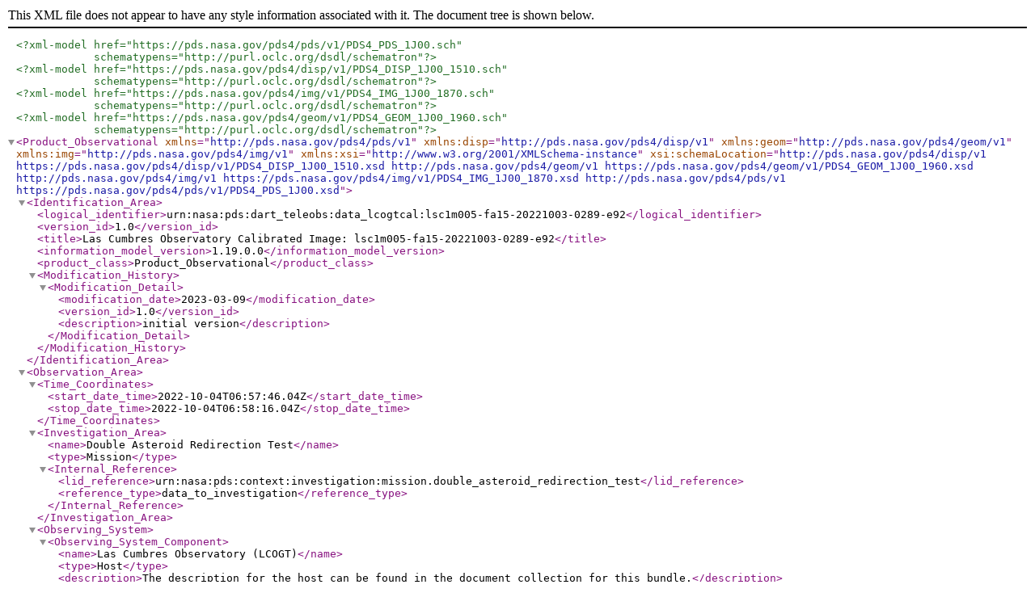

--- FILE ---
content_type: text/xml
request_url: https://pdssbn.astro.umd.edu/holdings/pds4-dart_teleobs:data_lcogtcal-v1.0/lcogt_1m0_05_fa15_20221003/lsc1m005-fa15-20221003-0289-e92.xml
body_size: 8362
content:
<?xml version='1.0' encoding='UTF-8'?>
<?xml-model href="https://pds.nasa.gov/pds4/pds/v1/PDS4_PDS_1J00.sch"
            schematypens="http://purl.oclc.org/dsdl/schematron"?>
<?xml-model href="https://pds.nasa.gov/pds4/disp/v1/PDS4_DISP_1J00_1510.sch"
            schematypens="http://purl.oclc.org/dsdl/schematron"?>
<?xml-model href="https://pds.nasa.gov/pds4/img/v1/PDS4_IMG_1J00_1870.sch"
            schematypens="http://purl.oclc.org/dsdl/schematron"?>
<?xml-model href="https://pds.nasa.gov/pds4/geom/v1/PDS4_GEOM_1J00_1960.sch"
            schematypens="http://purl.oclc.org/dsdl/schematron"?>
<Product_Observational xmlns="http://pds.nasa.gov/pds4/pds/v1" xmlns:disp="http://pds.nasa.gov/pds4/disp/v1" xmlns:geom="http://pds.nasa.gov/pds4/geom/v1" xmlns:img="http://pds.nasa.gov/pds4/img/v1" xmlns:xsi="http://www.w3.org/2001/XMLSchema-instance" xsi:schemaLocation="http://pds.nasa.gov/pds4/disp/v1 https://pds.nasa.gov/pds4/disp/v1/PDS4_DISP_1J00_1510.xsd    http://pds.nasa.gov/pds4/geom/v1 https://pds.nasa.gov/pds4/geom/v1/PDS4_GEOM_1J00_1960.xsd    http://pds.nasa.gov/pds4/img/v1 https://pds.nasa.gov/pds4/img/v1/PDS4_IMG_1J00_1870.xsd    http://pds.nasa.gov/pds4/pds/v1 https://pds.nasa.gov/pds4/pds/v1/PDS4_PDS_1J00.xsd">
  <Identification_Area>
    <logical_identifier>urn:nasa:pds:dart_teleobs:data_lcogtcal:lsc1m005-fa15-20221003-0289-e92</logical_identifier>
    <version_id>1.0</version_id>
    <title>Las Cumbres Observatory Calibrated Image: lsc1m005-fa15-20221003-0289-e92</title>
    <information_model_version>1.19.0.0</information_model_version>
    <product_class>Product_Observational</product_class>
    <Modification_History>
      <Modification_Detail>
        <modification_date>2023-03-09</modification_date>
        <version_id>1.0</version_id>
        <description>initial version</description>
      </Modification_Detail>
    </Modification_History>
  </Identification_Area>
  <Observation_Area>
    <Time_Coordinates>
      <start_date_time>2022-10-04T06:57:46.04Z</start_date_time>
      <stop_date_time>2022-10-04T06:58:16.04Z</stop_date_time>
    </Time_Coordinates>
    <Investigation_Area>
      <name>Double Asteroid Redirection Test</name>
      <type>Mission</type>
      <Internal_Reference>
        <lid_reference>urn:nasa:pds:context:investigation:mission.double_asteroid_redirection_test</lid_reference>
        <reference_type>data_to_investigation</reference_type>
      </Internal_Reference>
    </Investigation_Area>
    <Observing_System>
      <Observing_System_Component>
        <name>Las Cumbres Observatory (LCOGT)</name>
        <type>Host</type>
        <description>The description for the host can be found in the document collection for this bundle.</description>
        <Internal_Reference>
          <lid_reference>urn:nasa:pds:context:facility:observatory.las_cumbres</lid_reference>
          <reference_type>is_facility</reference_type>
        </Internal_Reference>
      </Observing_System_Component>
      <Observing_System_Component>
        <name>Las Cumbres Global Telescope Network - 1m Telescopes</name>
        <type>Telescope</type>
        <description>
          LCOGT 1m0-05 Telescope
          LCOGT LSC Node 1m0 Dome A at Cerro Tololo
          The description for the telescope can be found in the document collection for this bundle.</description>
        <Internal_Reference>
          <lid_reference>urn:nasa:pds:context:instrument_host:las_cumbres.1m0_telescopes</lid_reference>
          <reference_type>is_telescope</reference_type>
        </Internal_Reference>
      </Observing_System_Component>
      <Observing_System_Component>
        <name>Las Cumbres 1m Telescopes - Sinistro Camera</name>
        <type>Instrument</type>
        <description>The description for the instrument can be found in the document collection for this bundle.</description>
        <Internal_Reference>
          <lid_reference>urn:nasa:pds:context:instrument:las_cumbres.1m0_telescopes.sinistro</lid_reference>
          <reference_type>is_instrument</reference_type>
        </Internal_Reference>
      </Observing_System_Component>
    </Observing_System>
    <Target_Identification>
      <name>(65803) Didymos</name>
      <type>Asteroid</type>
      <Internal_Reference>
        <lid_reference>urn:nasa:pds:context:target:asteroid.65803_didymos</lid_reference>
        <reference_type>data_to_target</reference_type>
      </Internal_Reference>
    </Target_Identification>
    <Discipline_Area>
      <disp:Display_Settings>
        <Local_Internal_Reference>
          <local_identifier_reference>lsc1m005-fa15-20221003-0289-e92</local_identifier_reference>
          <local_reference_type>display_settings_to_array</local_reference_type>
        </Local_Internal_Reference>
        <disp:Display_Direction>
          <disp:horizontal_display_axis>Sample</disp:horizontal_display_axis>
          <disp:horizontal_display_direction>Left to Right</disp:horizontal_display_direction>
          <disp:vertical_display_axis>Line</disp:vertical_display_axis>
          <disp:vertical_display_direction>Bottom to Top</disp:vertical_display_direction>
        </disp:Display_Direction>
      </disp:Display_Settings>
      <img:Imaging>
        <Local_Internal_Reference>
          <local_identifier_reference>lsc1m005-fa15-20221003-0289-e92</local_identifier_reference>
          <local_reference_type>imaging_parameters_to_image_object</local_reference_type>
        </Local_Internal_Reference>
        <img:Exposure>
          <img:exposure_duration unit="s">30.000</img:exposure_duration>
        </img:Exposure>
        <img:Optical_Filter>
          <img:filter_name>rp</img:filter_name>
          <img:bandwidth unit="Angstrom">1391.4</img:bandwidth>
          <img:center_filter_wavelength unit="Angstrom">6170.0</img:center_filter_wavelength>
        </img:Optical_Filter>
      </img:Imaging>
      <geom:Geometry>
        <geom:Image_Display_Geometry>
          <Local_Internal_Reference>
            <local_identifier_reference>lsc1m005-fa15-20221003-0289-e92</local_identifier_reference>
            <local_reference_type>display_to_data_object</local_reference_type>
          </Local_Internal_Reference>
          <geom:Display_Direction>
            <geom:horizontal_display_axis>Sample</geom:horizontal_display_axis>
            <geom:horizontal_display_direction>Left to Right</geom:horizontal_display_direction>
            <geom:vertical_display_axis>Line</geom:vertical_display_axis>
            <geom:vertical_display_direction>Bottom to Top</geom:vertical_display_direction>
          </geom:Display_Direction>
          <geom:Object_Orientation_RA_Dec>
            <geom:right_ascension_angle unit="deg">72.290796</geom:right_ascension_angle>
            <geom:declination_angle unit="deg">-26.296690</geom:declination_angle>
            <geom:celestial_north_clock_angle unit="deg">0.0</geom:celestial_north_clock_angle>
            <geom:Reference_Frame_Identification>
              <geom:name>J2000</geom:name>
              <geom:comment>equinox of RA and DEC</geom:comment>
            </geom:Reference_Frame_Identification>
          </geom:Object_Orientation_RA_Dec>
        </geom:Image_Display_Geometry>
      </geom:Geometry>
    </Discipline_Area>
  </Observation_Area>
  <File_Area_Observational>
    <File>
      <file_name>lsc1m005-fa15-20221003-0289-e92.fits</file_name>
      <comment>Calibrated LCOGT image file</comment>
    </File>
    <Header>
      <name>main_header</name>
      <offset unit="byte">0</offset>
      <object_length unit="byte">25920</object_length>
      <parsing_standard_id>FITS 3.0</parsing_standard_id>
    </Header>
    <Array_2D_Image>
      <local_identifier>lsc1m005-fa15-20221003-0289-e92</local_identifier>
      <offset unit="byte">25920</offset>
      <axes>2</axes>
      <axis_index_order>Last Index Fastest</axis_index_order>
      <Element_Array>
        <data_type>IEEE754MSBSingle</data_type>
      </Element_Array>
      <Axis_Array>
        <axis_name>Line</axis_name>
        <elements>4096</elements>
        <sequence_number>1</sequence_number>
      </Axis_Array>
      <Axis_Array>
        <axis_name>Sample</axis_name>
        <elements>4096</elements>
        <sequence_number>2</sequence_number>
      </Axis_Array>
    </Array_2D_Image>
  </File_Area_Observational>
</Product_Observational>
